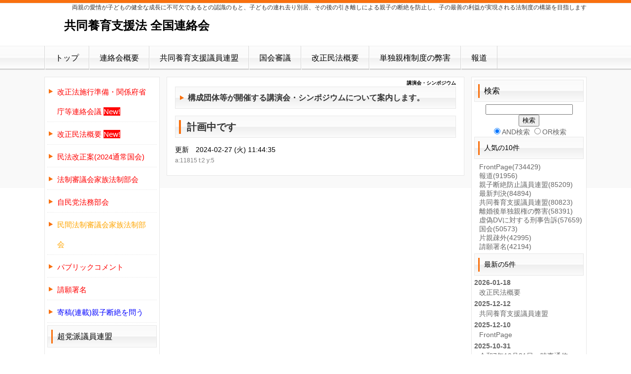

--- FILE ---
content_type: text/html; charset=UTF-8
request_url: http://www.oyako-law.org/index.php?%E8%AC%9B%E6%BC%94%E4%BC%9A%E3%83%BB%E3%82%B7%E3%83%B3%E3%83%9D%E3%82%B8%E3%82%A6%E3%83%A0
body_size: 7909
content:
<!DOCTYPE html>
<html lang="ja">
<head>
 <meta charset="UTF-8">
 <title>講演会・シンポジウム - 共同養育支援法 全国連絡会</title>
 <meta http-equiv="content-style-type" content="text/css" />
 <meta name="keywords" content="子,親子,連れ去り,片親,引き離し,断絶,防止,PAS,親子交流,面会交流,調停,裁判,別居,離婚,片親疎外,偽装DV,面会拒否,女権団体,当事者団体,当事者,不法連れ去り,民法,児童,虐待,児童虐待,ハーグ条約,国際的な子の奪取の民事面に関する条約,児童の権利条約,離婚,当事者,裁判,調停,裁判所,家庭,高等" />
 <meta name="description" content=" 離れて暮らす実の親子が日常的かつ定期的に会い、生活を共にすることで子どもが両親の愛情を日常的に直接感じ、安心して成長することが出来る社会を構築するために、当事者団体が結束して『親子断絶防止法』制定を支援します。

" />
 <meta http-equiv="Content-Script-Type" content="text/javascript" />
 <meta http-equiv="imagetoolbar" content="no" />
 <link rel="alternate" type="application/rss+xml" title="RSS" href="http://www.oyako-law.org/index.php?cmd=rss" />
 
<link rel="stylesheet" media="screen" href="skin/hokukenstyle/3_biz_orange/main.css?1519452860">
<link rel="stylesheet" media="print" href="skin/hokukenstyle/3_biz_orange/main_print.css">
    <script>
if (typeof QHM === "undefined") QHM = {};
QHM = {"window_open":true,"exclude_host_name_regex":"","default_target":"_blank"};
</script><meta name="GENERATOR" content="Quick Homepage Maker; version=5.2; rev=2066; haik=false" />
<link rel="canonical" href="http://www.oyako-law.org/index.php?%E8%AC%9B%E6%BC%94%E4%BC%9A%E3%83%BB%E3%82%B7%E3%83%B3%E3%83%9D%E3%82%B8%E3%82%A6%E3%83%A0">
<script src="js/qhm.min.js"></script><script>
  (function(i,s,o,g,r,a,m){i['GoogleAnalyticsObject']=r;i[r]=i[r]||function(){
  (i[r].q=i[r].q||[]).push(arguments)},i[r].l=1*new Date();a=s.createElement(o),
  m=s.getElementsByTagName(o)[0];a.async=1;a.src=g;m.parentNode.insertBefore(a,m)
  })(window,document,'script','//www.google-analytics.com/analytics.js','ga');

  ga('create', 'UA-54540560-1', 'auto');
  ga('send', 'pageview');

</script>
</head>
<body>
<!-- ◆ Head copy ◆ =====================================================  -->
<div id="headcopy" class="qhm-head-copy">
<h1>両親の愛情が子どもの健全な成長に不可欠であるとの認識のもと、子どもの連れ去り別居、その後の引き離しによる親子の断絶を防止し、子の最善の利益が実現される法制度の構築を目指します</h1>
</div><!-- END: id:headcopy -->
<div id="wrapper"><!-- ■BEGIN id:wrapper -->
<!-- ◆ Header ◆ ========================================================== -->
<div id="header">
<div id="logo_text"><a href="http://www.oyako-law.org/">共同養育支援法 全国連絡会</a></div>
</div>
<!-- ◆ Navigator ◆ ======================================================= -->
<div id="navigator">
	
<!-- SITENAVIGATOR CONTENTS START -->
<ul class="list1" ><li><a href="http://www.oyako-law.org/index.php?FrontPage" title="FrontPage">トップ</a></li>
<li><a href="http://www.oyako-law.org/index.php?%E9%80%A3%E7%B5%A1%E4%BC%9A%E6%A6%82%E8%A6%81" title="連絡会概要">連絡会概要</a></li>
<li><a href="http://www.oyako-law.org/index.php?%E5%85%B1%E5%90%8C%E9%A4%8A%E8%82%B2%E6%94%AF%E6%8F%B4%E8%AD%B0%E5%93%A1%E9%80%A3%E7%9B%9F" title="共同養育支援議員連盟">共同養育支援議員連盟</a></li>
<li><a href="http://www.oyako-law.org/index.php?%E5%9B%BD%E4%BC%9A" title="国会">国会審議</a></li>
<li><a href="http://www.oyako-law.org/index.php?%E6%94%B9%E6%AD%A3%E6%B0%91%E6%B3%95%E6%A6%82%E8%A6%81" title="改正民法概要">改正民法概要</a></li>
<li><a href="http://www.oyako-law.org/index.php?%E9%9B%A2%E5%A9%9A%E5%BE%8C%E5%8D%98%E7%8B%AC%E8%A6%AA%E6%A8%A9%E3%81%AE%E5%BC%8A%E5%AE%B3" title="離婚後単独親権の弊害">単独親権制度の弊害</a></li>
<li><a href="http://www.oyako-law.org/index.php?%E5%A0%B1%E9%81%93" title="報道">報道</a></li></ul>

<!-- SITENAVIGATOR CONTENTS END -->
</div>
<!-- ◆ Content ◆ ========================================================= -->
<div id="wrap_main">
<div id="main"><!-- ■BEGIN id:main -->
<div id="wrap_content"><!-- ■BEGIN id:wrap_content -->
<div id="content"><!-- ■BEGIN id:content -->
<h2 class="title">講演会・シンポジウム</h2>
<div id="body"><!-- ■BEGIN id:body -->

<!-- BODYCONTENTS START -->
<h3 id="content_1_0"><!--autolink--><a href="http://www.oyako-law.org/index.php?%E6%A7%8B%E6%88%90%E5%9B%A3%E4%BD%93" title="構成団体">構成団体</a><!--/autolink-->等が開催する<!--autolink-->講演会・シンポジウム<!--/autolink-->について案内します。  <a class="anchor" id="p993fff1" name="p993fff1"></a></h3>

<h2 id="content_1_1">計画中です  <a class="anchor" id="befc8292" name="befc8292"></a></h2>
<p>更新　2024-02-27 (火) 11:44:35<br />
<span style="font-size:12px;color:gray;"  class="qhm-deco">a:11815 t:2 y:5</span></p>

<!-- BODYCONTENTS END -->
</div><!-- □END id:body -->
<!-- summary start -->







<!-- summary end --></div><!-- □END id:content -->
</div><!-- □ END id:wrap_content -->
<!-- ◆sidebar◆ ========================================================== -->
<div id="wrap_sidebar"><!-- ■BEGIN id:wrap_sidebar -->
<div id="sidebar">
<!-- ■BEGIN id:menubar -->
<div id="menubar" class="bar">

<!-- MENUBAR CONTENTS START -->
<h3 id="content_3_0"><a href="http://www.oyako-law.org/index.php?%E9%96%A2%E4%BF%82%E5%BA%9C%E7%9C%81%E5%BA%81%E7%AD%89%E9%80%A3%E7%B5%A1%E4%BC%9A%E8%AD%B0" title="関係府省庁等連絡会議"><span style="color:red;"  class="qhm-deco">改正法施行準備・関係府省庁等連絡会議 <span style="color:white; background-color:red">New!</span></span></a></h3>

<h3 id="content_3_1"><a href="http://www.oyako-law.org/index.php?%E6%94%B9%E6%AD%A3%E6%B0%91%E6%B3%95%E6%A6%82%E8%A6%81" title="改正民法概要"><span style="color:red;"  class="qhm-deco">改正民法概要 <span style="color:white; background-color:red">New!</span></span></a></h3>

<h3 id="content_3_2"><a href="http://www.oyako-law.org/index.php?%E6%B0%91%E6%B3%95%E6%94%B9%E6%AD%A3%E6%A1%88" title="民法改正案"><span style="color:red;"  class="qhm-deco">民法改正案(2024通常国会)</span></a></h3>

<h3 id="content_3_3"><a href="http://www.oyako-law.org/index.php?%E6%B3%95%E5%88%B6%E5%AF%A9%E8%AD%B0%E4%BC%9A%E5%AE%B6%E6%97%8F%E6%B3%95%E5%88%B6%E9%83%A8%E4%BC%9A" title="法制審議会家族法制部会"><span style="color:red;"  class="qhm-deco">法制審議会家族法制部会</span></a></h3>

<h3 id="content_3_4"><a href="http://www.oyako-law.org/index.php?%E8%87%AA%E6%B0%91%E5%85%9A%E6%B3%95%E5%8B%99%E9%83%A8%E4%BC%9A" title="自民党法務部会"><span style="color:red;"  class="qhm-deco">自民党法務部会</span></a></h3>

<h3 id="content_3_5"><a href="http://www.oyako-law.org/index.php?%E6%B0%91%E9%96%93%E6%B3%95%E5%88%B6%E5%AF%A9%E8%AD%B0%E4%BC%9A%E5%AE%B6%E6%97%8F%E6%B3%95%E5%88%B6%E9%83%A8%E4%BC%9A" title="民間法制審議会家族法制部会"><span style="color:orange;"  class="qhm-deco">民間法制審議会家族法制部会</span></a></h3>

<h3 id="content_3_6"><a href="http://www.oyako-law.org/index.php?%E3%83%91%E3%83%96%E3%83%AA%E3%83%83%E3%82%AF%E3%82%B3%E3%83%A1%E3%83%B3%E3%83%88" title="パブリックコメント"><span style="color:red;"  class="qhm-deco">パブリックコメント</span></a></h3>

<h3 id="content_3_7"><a href="http://www.oyako-law.org/index.php?%E8%AB%8B%E9%A1%98%E7%BD%B2%E5%90%8D" title="請願署名"><span style="color:red;"  class="qhm-deco">請願署名</span></a></h3>

<h3 id="content_3_8"><a href="http://www.oyako-law.org/index.php?%E8%A6%AA%E5%AD%90%E6%96%AD%E7%B5%B6%E3%81%AE%E5%AE%9F%E6%85%8B%28%E5%AF%84%E7%A8%BF%29" title="親子断絶の実態(寄稿)"><span style="color:blue;"  class="qhm-deco">寄稿(連載)親子断絶を問う</span></a></h3>

<h2 id="content_3_9">超党派議員連盟</h2>

<h3 id="content_3_10"><a href="http://www.oyako-law.org/index.php?%E5%85%B1%E5%90%8C%E9%A4%8A%E8%82%B2%E6%94%AF%E6%8F%B4%E8%AD%B0%E5%93%A1%E9%80%A3%E7%9B%9F" title="共同養育支援議員連盟"><span style="color:orange;"  class="qhm-deco">共同養育支援議員連盟</span></a></h3>

<h3 id="content_3_11"><a href="http://www.oyako-law.org/index.php?%E8%A6%AA%E5%AD%90%E6%96%AD%E7%B5%B6%E9%98%B2%E6%AD%A2%E8%AD%B0%E5%93%A1%E9%80%A3%E7%9B%9F" title="親子断絶防止議員連盟">親子断絶防止議員連盟</a></h3>

<h3 id="content_3_12"><a href="http://www.oyako-law.org/index.php?%E6%B3%95%E6%A1%88%E3%81%AE%E6%8E%B2%E8%BC%89%E3%81%AB%E3%81%A4%E3%81%84%E3%81%A6" title="法案の掲載について">議員連盟法案</a></h3>

<h2 id="content_3_13">連絡会</h2>

<h3 id="content_3_14"><a href="http://www.oyako-law.org/index.php?%E3%83%91%E3%83%96%E3%83%AA%E3%83%83%E3%82%AF%E3%82%B3%E3%83%A1%E3%83%B3%E3%83%88" title="パブリックコメント"><span style="color:red;"  class="qhm-deco">パブリックコメント</span></a></h3>

<h3 id="content_3_15"><a href="http://www.oyako-law.org/index.php?%E8%AD%B0%E9%80%A3%E8%A6%81%E6%9C%9B%E6%9B%B8" title="議連要望書"> <span style="color:red;"  class="qhm-deco">議連要望書</span></a></h3>

<h3 id="content_3_16"><a href="http://www.oyako-law.org/index.php?%E8%87%AA%E6%B0%91%E5%85%9A%E8%A6%81%E6%9C%9B%E6%9B%B8" title="自民党要望書"> <span style="color:red;"  class="qhm-deco">自民党要望書</span></a></h3>

<h3 id="content_3_17"><!--autolink--><a href="http://www.oyako-law.org/index.php?%E9%80%A3%E7%B5%A1%E4%BC%9A%E6%A6%82%E8%A6%81" title="連絡会概要">連絡会概要</a><!--/autolink--></h3>

<h3 id="content_3_18"><a href="http://www.oyako-law.org/index.php?%E6%A7%8B%E6%88%90%E5%9B%A3%E4%BD%93" title="構成団体">構成団体</a></h3>

<h3 id="content_3_19"><a href="http://www.oyako-law.org/index.php?%E5%AF%84%E4%BB%98%E9%87%91%E5%8B%9F%E9%9B%86" title="寄付金募集"><span style="color:orange;"  class="qhm-deco">寄付金募集</span> </a></h3>

<h3 id="content_3_20"><a href="http://www.oyako-law.org/index.php?%E9%99%A2%E5%86%85%E9%9B%86%E4%BC%9A" title="院内集会">国会勉強会</a></h3>

<h3 id="content_3_21" class="focus"><a href="http://www.oyako-law.org/index.php?%E8%AC%9B%E6%BC%94%E4%BC%9A%E3%83%BB%E3%82%B7%E3%83%B3%E3%83%9D%E3%82%B8%E3%82%A6%E3%83%A0" title="講演会・シンポジウム">講演会・シンポジウム</a></h3>

<h3 id="content_3_22"><a href="http://www.oyako-law.org/index.php?%E3%82%AD%E3%83%A3%E3%83%B3%E3%83%9A%E3%83%BC%E3%83%B3" title="キャンペーン">キャンペーン</a></h3>

<h2 id="content_3_23"><span style="color:red;"  class="qhm-deco">私たちの主張</span></h2>

<h3 id="content_3_24"><a href="http://www.oyako-law.org/index.php?%E9%9B%A2%E5%A9%9A%E5%BE%8C%E5%8D%98%E7%8B%AC%E8%A6%AA%E6%A8%A9%E3%81%AE%E5%BC%8A%E5%AE%B3" title="離婚後単独親権の弊害"><span style="color:red;"  class="qhm-deco">離婚後単独親権制度の弊害</span></a></h3>

<h3 id="content_3_25"><a href="http://www.oyako-law.org/index.php?%E7%8F%BE%E7%8A%B6%E3%81%A8%E8%AA%B2%E9%A1%8C" title="現状と課題"><span style="color:green;"  class="qhm-deco">現状と課題</span></a></h3>

<h3 id="content_3_26"><a href="http://www.oyako-law.org/index.php?%E7%A7%81%E3%81%9F%E3%81%A1%E3%81%AE%E5%A3%B0" title="私たちの声"><span style="color:green;"  class="qhm-deco">親子断絶の実態</span></a></h3>

<h3 id="content_3_27"><a href="http://www.oyako-law.org/index.php?%E7%A7%81%E3%81%9F%E3%81%A1%E3%81%8C%E6%9C%9B%E3%82%80%E7%A4%BE%E4%BC%9A" title="私たちが望む社会"><span style="color:green;"  class="qhm-deco">私たちが望む社会</span></a></h3>

<h3 id="content_3_28"><a href="http://www.oyako-law.org/index.php?%E6%B1%82%E3%82%81%E3%82%8B%E7%AB%8B%E6%B3%95" title="求める立法"><span style="color:green;"  class="qhm-deco">求める立法</span></a></h3>

<h3 id="content_3_29"><a href="http://www.oyako-law.org/index.php?%E7%9C%9F%E3%81%AE%E7%94%B7%E5%A5%B3%E5%B9%B3%E7%AD%89%E3%82%92%E6%B1%82%E3%82%81%E3%81%A6" title="真の男女平等を求めて"><span style="color:green;"  class="qhm-deco">真の男女平等を求めて</span></a></h3>

<h3 id="content_3_30"><a href="http://www.oyako-law.org/index.php?%E5%81%8F%E5%90%91%E5%A0%B1%E9%81%93%E3%81%AB%E5%AF%BE%E3%81%99%E3%82%8B%E6%8A%97%E8%AD%B0" title="偏向報道に対する抗議"><span style="color:orange;"  class="qhm-deco">抗議・申立</span></a></h3>

<h2 id="content_3_31">離別親子の諸問題</h2>

<h3 id="content_3_32"><a href="http://www.oyako-law.org/index.php?%E7%8F%BE%E7%8A%B6" title="現状">親子断絶の現状</a></h3>

<h3 id="content_3_33"><a href="http://www.oyako-law.org/index.php?%E5%AD%90%E3%81%A9%E3%82%82%E3%81%AE%E9%80%A3%E3%82%8C%E5%8E%BB%E3%82%8A" title="子どもの連れ去り">子どもの連れ去り</a></h3>

<h3 id="content_3_34"><a href="http://www.oyako-law.org/index.php?%E3%81%88%E3%82%93%E7%BD%AADV" title="えん罪DV">虚偽DVの実態</a></h3>

<h3 id="content_3_35"><a href="http://www.oyako-law.org/index.php?%E7%89%87%E8%A6%AA%E7%96%8E%E5%A4%96" title="片親疎外">片親疎外の子ども</a></h3>

<h3 id="content_3_36"><a href="http://www.oyako-law.org/index.php?%E5%85%90%E7%AB%A5%E8%99%90%E5%BE%85" title="児童虐待">子どもの虐待</a></h3>

<h3 id="content_3_37"><a href="http://www.oyako-law.org/index.php?%E5%AD%90%E3%81%A9%E3%82%82%E3%81%AE%E6%84%8F%E8%A6%8B%E8%A1%A8%E6%98%8E" title="子どもの意見表明">子どもの意見表明</a></h3>

<h3 id="content_3_38"><a href="http://www.oyako-law.org/index.php?DV%E4%BA%8B%E6%A1%88%E3%81%AE%E5%AF%BE%E5%BF%9C" title="DV事案の対応">DV事案の対応</a></h3>

<h3 id="content_3_39"><a href="http://www.oyako-law.org/index.php?%E9%9D%9E%E5%B8%B8%E4%BA%8B%E6%85%8B%E3%81%AB%E3%81%8A%E3%81%91%E3%82%8B%E8%A6%AA%E5%AD%90%E4%BA%A4%E6%B5%81" title="非常事態における親子交流">非常事態における親子交流</a></h3>

<h2 id="content_3_40">政府</h2>

<h3 id="content_3_41"><a href="http://www.oyako-law.org/index.php?%E6%94%BF%E5%BA%9C%E5%BA%83%E5%A0%B1" title="政府広報">政府広報</a></h3>

<h3 id="content_3_42"><a href="http://www.oyako-law.org/index.php?%E5%85%B1%E5%90%8C%E9%A4%8A%E8%82%B2%28%E6%97%A5%E6%9C%AC%29" title="共同養育(日本)">法務省の取組</a></h3>

<h3 id="content_3_43"><a href="http://www.oyako-law.org/index.php?%E6%B3%95%E5%8B%99%E7%9C%81%E7%A0%94%E7%A9%B6%E4%BC%9A" title="法務省研究会">法務省研究会</a></h3>

<h3 id="content_3_44"><a href="http://www.oyako-law.org/index.php?%E6%B3%95%E5%8B%99%E7%9C%8124%E3%82%AB%E5%9B%BD%E8%AA%BF%E6%9F%BB" title="法務省24カ国調査">法務省24カ国調査</a></h3>

<h3 id="content_3_45"><a href="http://www.oyako-law.org/index.php?%E5%85%B1%E5%90%8C%E9%A4%8A%E8%82%B2%28%E5%8E%9A%E5%8A%B4%E7%9C%81%29" title="共同養育(厚労省)">厚生労働省の取組</a></h3>

<h2 id="content_3_46">最高裁判所通知</h2>

<h3 id="content_3_47"><a href="http://www.oyako-law.org/index.php?%E6%B0%91%E6%B3%95%E6%94%B9%E6%AD%A3%E6%9B%B8%E7%B0%A1" title="民法改正書簡">民法改正に関する書簡</a></h3>

<h3 id="content_3_48"><a href="http://www.oyako-law.org/index.php?%E5%AD%90%E3%81%A9%E3%82%82%E3%81%AE%E6%89%8B%E7%B6%9A%E4%BB%A3%E7%90%86%E4%BA%BA" title="子どもの手続代理人">子どもの手続代理人</a></h3>

<h2 id="content_3_49">国会</h2>

<h3 id="content_3_50"><a href="http://www.oyako-law.org/index.php?%E5%9B%BD%E4%BC%9A" title="国会">審議(動画)</a></h3>

<h3 id="content_3_51"><a href="http://www.oyako-law.org/index.php?%E5%9B%BD%E4%BC%9A%E4%BC%9A%E8%AD%B0%E9%8C%B2" title="国会会議録">会議録</a></h3>

<h3 id="content_3_52"><a href="http://www.oyako-law.org/index.php?%E8%B3%AA%E5%95%8F%E4%B8%BB%E6%84%8F%E6%9B%B8" title="質問主意書">質問主意書</a></h3>

<h3 id="content_3_53"><a href="http://www.oyako-law.org/index.php?%E8%AB%8B%E9%A1%98%28%E5%9B%BD%29" title="請願(国)">請願</a></h3>

<h3 id="content_3_54"><a href="http://www.oyako-law.org/index.php?%E8%B3%87%E6%96%99" title="資料">参考人質疑資料</a></h3>

<h2 id="content_3_55"><!--autolink--><a href="http://www.oyako-law.org/index.php?%E5%9C%B0%E6%96%B9%E8%AD%B0%E4%BC%9A" title="地方議会">地方議会</a><!--/autolink--></h2>

<h3 id="content_3_56"><a href="http://www.oyako-law.org/index.php?%E5%9C%B0%E6%96%B9%E8%AD%B0%E4%BC%9A" title="地方議会">審議・問題提起(動画) </a></h3>

<h3 id="content_3_57"><a href="http://www.oyako-law.org/index.php?%E8%AB%8B%E9%A1%98%E3%83%BB%E6%84%8F%E8%A6%8B%E6%9B%B8" title="請願・意見書">国への請願・意見書</a></h3>

<h2 id="content_3_58">政党</h2>

<h3 id="content_3_59"><a href="http://www.oyako-law.org/index.php?%E8%87%AA%E6%B0%91%E5%85%9A%E5%8F%B8%E6%B3%95%E5%88%B6%E5%BA%A6%E8%AA%BF%E6%9F%BB%E4%BC%9A2020%E6%8F%90%E8%A8%80" title="自民党司法制度調査会2020提言">自民党司法制度調査会2020提言</a></h3>

<h2 id="content_3_60"><!--autolink--><a href="http://www.oyako-law.org/index.php?%E5%85%B1%E5%90%8C%E9%A4%8A%E8%82%B2" title="共同養育">共同養育</a><!--/autolink--></h2>

<h3 id="content_3_61"><a href="http://www.oyako-law.org/index.php?%E5%85%B1%E5%90%8C%E9%A4%8A%E8%82%B2" title="共同養育">自治体の支援</a></h3>

<h3 id="content_3_62"><a href="http://www.oyako-law.org/index.php?%E5%85%B1%E5%90%8C%E9%A4%8A%E8%82%B2%28%E6%B0%91%E9%96%93%29" title="共同養育(民間)">民間の支援</a></h3>

<h2 id="content_3_63">国際社会の非難・警告</h2>

<h3 id="content_3_64"><a href="http://www.oyako-law.org/index.php?%E6%B5%B7%E5%A4%96%E3%81%8B%E3%82%89%E3%81%AE%E8%AD%A6%E5%91%8A" title="海外からの警告"><span style="color:red;"  class="qhm-deco">海外からの警告</span></a></h3>

<h3 id="content_3_65"><a href="http://www.oyako-law.org/index.php?%E5%9B%BD%E9%80%A3%E4%BA%BA%E6%A8%A9%E5%A7%94%E5%93%A1%E4%BC%9A%E5%8B%A7%E5%91%8A" title="国連人権委員会勧告"><span style="color:blue;"  class="qhm-deco">国連人権委員会勧告</span></a></h3>

<h3 id="content_3_66"><a href="http://www.oyako-law.org/index.php?%E5%9B%BD%E9%80%A3%E5%AD%90%E3%81%A9%E3%82%82%E3%81%AE%E6%A8%A9%E5%88%A9%E5%A7%94%E5%93%A1%E4%BC%9A%E5%8B%A7%E5%91%8A" title="国連子どもの権利委員会勧告"><span style="color:blue;"  class="qhm-deco">国連子どもの権利委員会勧告</span></a></h3>

<h3 id="content_3_67"><a href="http://www.oyako-law.org/index.php?%E5%9B%BD%E9%80%A3%E4%BA%BA%E6%A8%A9%E7%90%86%E4%BA%8B%E4%BC%9A%E3%81%B8%E3%81%AE%E5%A0%B1%E5%91%8A" title="国連人権理事会への報告"><span style="color:blue;"  class="qhm-deco">国連人権理事会への報告</span></a></h3>

<h2 id="content_3_68">国際社会への発信</h2>

<h3 id="content_3_69"><a href="http://www.oyako-law.org/index.php?Parental%20Child%20Abduction" title="Parental Child Abduction"><span style="color:red;"  class="qhm-deco">Parental Child Abduction in Japan</span></a></h3>

<h2 id="content_3_70">海外の親権・養育制度</h2>

<h3 id="content_3_71"><a href="http://www.oyako-law.org/index.php?%E3%82%A2%E3%83%A1%E3%83%AA%E3%82%AB" title="アメリカ">アメリカ</a></h3>

<h3 id="content_3_72"><a href="http://www.oyako-law.org/index.php?%E3%83%95%E3%83%A9%E3%83%B3%E3%82%B9" title="フランス">フランス</a></h3>

<h3 id="content_3_73"><a href="http://www.oyako-law.org/index.php?%E3%83%89%E3%82%A4%E3%83%84" title="ドイツ">ドイツ</a></h3>

<h3 id="content_3_74"><a href="http://www.oyako-law.org/index.php?%E3%82%A4%E3%82%AE%E3%83%AA%E3%82%B9" title="イギリス">イギリス</a></h3>

<h3 id="content_3_75"><a href="http://www.oyako-law.org/index.php?%E9%9F%93%E5%9B%BD" title="韓国">韓国</a></h3>

<h3 id="content_3_76"><a href="http://www.oyako-law.org/index.php?%E3%82%AA%E3%83%BC%E3%82%B9%E3%83%88%E3%83%AA%E3%82%A2" title="オーストリア">オーストリア</a></h3>

<h3 id="content_3_77"><a href="http://www.oyako-law.org/index.php?%E3%82%B9%E3%82%A6%E3%82%A7%E3%83%BC%E3%83%87%E3%83%B3" title="スウェーデン">スウェーデン</a></h3>

<h3 id="content_3_78"><a href="http://www.oyako-law.org/index.php?%E3%82%B9%E3%82%A4%E3%82%B9" title="スイス">スイス</a></h3>

<h3 id="content_3_79"><span class="noexists"><a href="http://www.oyako-law.org/index.php?cmd=edit&amp;page=%E3%82%AA%E3%83%BC%E3%82%B9%E3%83%88%E3%83%A9%E3%83%AA%E3%82%A2&amp;refer=%E8%AC%9B%E6%BC%94%E4%BC%9A%E3%83%BB%E3%82%B7%E3%83%B3%E3%83%9D%E3%82%B8%E3%82%A6%E3%83%A0">オーストラリア?</a></span></h3>

<h3 id="content_3_80"><a href="http://www.oyako-law.org/index.php?%E3%83%96%E3%83%A9%E3%82%B8%E3%83%AB" title="ブラジル">ブラジル</a></h3>

<h3 id="content_3_81"><a href="http://www.oyako-law.org/index.php?%E4%B8%AD%E5%9B%BD" title="中国">中国</a></h3>

<h2 id="content_3_82">国際条約と国内運用</h2>

<h3 id="content_3_83"><a href="http://www.oyako-law.org/index.php?%E5%AD%90%E3%81%A9%E3%82%82%E3%81%AE%E6%A8%A9%E5%88%A9%E6%9D%A1%E7%B4%84" title="子どもの権利条約">児童の権利条約</a></h3>

<h3 id="content_3_84"><a href="http://www.oyako-law.org/index.php?%E3%83%8F%E3%83%BC%E3%82%B0%E6%9D%A1%E7%B4%84" title="ハーグ条約">ハーグ条約</a></h3>

<h3 id="content_3_85"><a href="http://www.oyako-law.org/index.php?%E3%83%8F%E3%83%BC%E3%82%B0%E6%9D%A1%E7%B4%84%E3%81%AE%E5%9B%BD%E5%86%85%E9%81%8B%E7%94%A8" title="ハーグ条約の国内運用">ハーグ条約の国内運用</a></h3>

<h3 id="content_3_86"><a href="http://www.oyako-law.org/index.php?%E3%83%8F%E3%83%BC%E3%82%B0%E6%9D%A1%E7%B4%84%E3%81%AE%E5%BD%A2%E9%AA%B8%E5%8C%96" title="ハーグ条約の形骸化">ハーグ条約の形骸化</a></h3>

<h3 id="content_3_87"><a href="http://www.oyako-law.org/index.php?%E3%83%8F%E3%83%BC%E3%82%B0%E6%9D%A1%E7%B4%84%E7%99%BA%E5%8A%B9" title="ハーグ条約発効">ハーグ条約の発効</a></h3>

<h2 id="content_3_88"><!--autolink--><a href="http://www.oyako-law.org/index.php?%E5%88%A4%E6%B1%BA%E3%83%BB%E5%AF%A9%E5%88%A4" title="判決・審判">判決・審判</a><!--/autolink--></h2>

<h3 id="content_3_89"><a href="http://www.oyako-law.org/index.php?%E8%99%9A%E5%81%BDDV%E7%94%B3%E5%91%8A%E3%81%AB%E5%AF%BE%E3%81%99%E3%82%8B%E6%90%8D%E5%AE%B3%E8%B3%A0%E5%84%9F%E8%AB%8B%E6%B1%82" title="虚偽DV申告に対する損害賠償請求">虚偽DV申告に対する損害賠償請求</a></h3>

<h3 id="content_3_90"><a href="http://www.oyako-law.org/index.php?%E8%99%9A%E5%81%BDDV%E3%81%AB%E5%AF%BE%E3%81%99%E3%82%8B%E5%88%91%E4%BA%8B%E5%91%8A%E8%A8%B4" title="虚偽DVに対する刑事告訴">虚偽DVに対する刑事告訴</a></h3>

<h3 id="content_3_91"><a href="http://www.oyako-law.org/index.php?%E6%9C%80%E6%96%B0%E5%88%A4%E6%B1%BA" title="最新判決">ﾌﾚﾝﾄﾞﾘｰﾍﾟｱﾚﾝﾄﾙｰﾙによる親権者決定を争った判決</a></h3>

<h3 id="content_3_92"><a href="http://www.oyako-law.org/index.php?%E5%88%A4%E6%B1%BA%E3%83%BB%E5%AF%A9%E5%88%A4" title="判決・審判">その他判決・審判・判例</a></h3>

<h2 id="content_3_93">関連情報</h2>

<h3 id="content_3_94"><a href="http://www.oyako-law.org/index.php?%E5%A0%B1%E9%81%93" title="報道">報道</a></h3>

<h3 id="content_3_95"><a href="http://www.oyako-law.org/index.php?%E8%AB%96%E6%96%87" title="論文">論文</a></h3>

<h3 id="content_3_96"><a href="http://www.oyako-law.org/index.php?%E8%AA%BF%E6%9F%BB%E7%A0%94%E7%A9%B6" title="調査研究">調査研究</a></h3>

<h3 id="content_3_97"><a href="http://www.oyako-law.org/index.php?%E5%8F%82%E8%80%83%E6%9B%B8%E7%B1%8D" title="参考書籍">参考書籍</a></h3>
<p><br /></p>

<!-- MENUBAR CONTENTS END -->

</div>
<!-- □END id:menubar --></div><!-- □END id:sidebar -->
</div><!-- □END id:wrap_sidebar -->
<div id="main_dummy" style="clear:both;"></div>
</div><!-- □END id:main -->
<div id="wrap_sidebar2">
<div id="sidebar2">
<!-- ■BEGIN id:menubar -->
<div id="menubar2" class="bar">

<!-- MENUBAR2 CONTENTS START -->
<div id="searchmenu">
<h2>検索</h2>
<form action="http://www.oyako-law.org/index.php" method="get">
<div style="text-align:center">
  <div class="form-group">
    <div class="input-group">
    	<input type="text" name="word" value="" tabindex="1" accesskey="k" class="form-control input-sm" />
      <span class="input-group-btn">
    	  <input type="submit" value="検索" tabindex="2" accesskey="s" class="btn btn-default btn-sm" />
      </span>
    </div>
  </div>
  <div class="form-group">
    <label for="and_search" class="radio-inline" style="display:inline-block;line-height:normal">
    	<input type="radio" name="type" value="AND" checked="checked" id="and_search" tabindex="3" accesskey="a" />AND検索
    </label>
    <label for="or_search" class="radio-inline" style="display:inline-block;line-height:normal">
      <input type="radio" name="type" value="OR" id="or_search" tabindex="3" accesskey="o" />OR検索
    </label>
  </div>

	<input type="hidden" name="cmd" value="search" />
	<input type="hidden" name="encode_hint" value="ぷ" />
</div>
</form>
</div>
<div class="qhm-plugin-popular"><h5>人気の10件</h5><div><ul class="popular_list">
 <li><a href="http://www.oyako-law.org/index.php?FrontPage" title="FrontPage">FrontPage<span class="counter">(734429)</span></a></li>
 <li><a href="http://www.oyako-law.org/index.php?%E5%A0%B1%E9%81%93" title="報道">報道<span class="counter">(91956)</span></a></li>
 <li><a href="http://www.oyako-law.org/index.php?%E8%A6%AA%E5%AD%90%E6%96%AD%E7%B5%B6%E9%98%B2%E6%AD%A2%E8%AD%B0%E5%93%A1%E9%80%A3%E7%9B%9F" title="親子断絶防止議員連盟">親子断絶防止議員連盟<span class="counter">(85209)</span></a></li>
 <li><a href="http://www.oyako-law.org/index.php?%E6%9C%80%E6%96%B0%E5%88%A4%E6%B1%BA" title="最新判決">最新判決<span class="counter">(84894)</span></a></li>
 <li><a href="http://www.oyako-law.org/index.php?%E5%85%B1%E5%90%8C%E9%A4%8A%E8%82%B2%E6%94%AF%E6%8F%B4%E8%AD%B0%E5%93%A1%E9%80%A3%E7%9B%9F" title="共同養育支援議員連盟">共同養育支援議員連盟<span class="counter">(80823)</span></a></li>
 <li><a href="http://www.oyako-law.org/index.php?%E9%9B%A2%E5%A9%9A%E5%BE%8C%E5%8D%98%E7%8B%AC%E8%A6%AA%E6%A8%A9%E3%81%AE%E5%BC%8A%E5%AE%B3" title="離婚後単独親権の弊害">離婚後単独親権の弊害<span class="counter">(58391)</span></a></li>
 <li><a href="http://www.oyako-law.org/index.php?%E8%99%9A%E5%81%BDDV%E3%81%AB%E5%AF%BE%E3%81%99%E3%82%8B%E5%88%91%E4%BA%8B%E5%91%8A%E8%A8%B4" title="虚偽DVに対する刑事告訴">虚偽DVに対する刑事告訴<span class="counter">(57659)</span></a></li>
 <li><a href="http://www.oyako-law.org/index.php?%E5%9B%BD%E4%BC%9A" title="国会">国会<span class="counter">(50573)</span></a></li>
 <li><a href="http://www.oyako-law.org/index.php?%E7%89%87%E8%A6%AA%E7%96%8E%E5%A4%96" title="片親疎外">片親疎外<span class="counter">(42995)</span></a></li>
 <li><a href="http://www.oyako-law.org/index.php?%E8%AB%8B%E9%A1%98%E7%BD%B2%E5%90%8D" title="請願署名">請願署名<span class="counter">(42194)</span></a></li>
</ul>
</div></div>
<div class="qhm-plugin-recent"><h5>最新の5件</h5><div><strong>2026-01-18</strong>
<ul class="recent_list">
 <li><a href="http://www.oyako-law.org/index.php?%E6%94%B9%E6%AD%A3%E6%B0%91%E6%B3%95%E6%A6%82%E8%A6%81" title="改正民法概要">改正民法概要</a></li>
</ul>
<strong>2025-12-12</strong>
<ul class="recent_list">
 <li><a href="http://www.oyako-law.org/index.php?%E5%85%B1%E5%90%8C%E9%A4%8A%E8%82%B2%E6%94%AF%E6%8F%B4%E8%AD%B0%E5%93%A1%E9%80%A3%E7%9B%9F" title="共同養育支援議員連盟">共同養育支援議員連盟</a></li>
</ul>
<strong>2025-12-10</strong>
<ul class="recent_list">
 <li><a href="http://www.oyako-law.org/index.php?FrontPage" title="FrontPage">FrontPage</a></li>
</ul>
<strong>2025-10-31</strong>
<ul class="recent_list">
 <li><a href="http://www.oyako-law.org/index.php?%E4%BB%A4%E5%92%8C7%E5%B9%B410%E6%9C%8831%E6%97%A5%E3%80%81%E6%99%82%E4%BA%8B%E9%80%9A%E4%BF%A1" title="令和7年10月31日、時事通信">令和7年10月31日、時事通信</a></li>
 <li><a href="http://www.oyako-law.org/index.php?%E5%A0%B1%E9%81%93" title="報道">報道</a></li>
</ul>
</div></div>
<p><a href="javascript:void window.open('http://bookmarks.yahoo.co.jp/bookmarklet/showpopup?t='+encodeURIComponent('登録するタイトル')+'&amp;u='+encodeURIComponent(location.href)+'&amp;ei=UTF-8','_blank','width=550,height=480,left=100,top=50,scrollbars=1,resizable=1',0);"><img src="http://i.yimg.jp/images/ybm/blogparts/addmy_btn.gif" width="125" height="" alt="Yahoo!ブックマークに登録" style="border:none;"></a></p>
<p><a href="http://fusion.google.com/add?feedurl=http://www.oyako-law.org/index.php%3Fcmd%3Drss%26ver%3D1.0"><img
src="http://buttons.googlesyndication.com/fusion/add.gif" width="104"
height="17" border="0" alt="Add to Google"></a></p>

<!-- MENUBAR2 CONTENTS END -->

</div>
<!-- □END id:menubar --></div>
</div>
<div id="main_dummy" style="clear:left;"></div>
</div>
<!-- ◆ navigator2 ◆ ========================================================== -->
<div id="navigator2"><!-- ■BEGIN id:navigator2 -->
	
<!-- SITENAVIGATOR2 CONTENTS START -->
<p><a href="#navigator">↑ページのトップへ</a> / <a href="http://www.oyako-law.org/index.php?FrontPage" title="FrontPage">トップ</a>/<a href="http://www.oyako-law.org/index.php?%E9%80%A3%E7%B5%A1%E4%BC%9A%E6%A6%82%E8%A6%81" title="連絡会概要">連絡会概要</a>/<a href="http://www.oyako-law.org/index.php?%E5%85%B1%E5%90%8C%E9%A4%8A%E8%82%B2%E6%94%AF%E6%8F%B4%E8%AD%B0%E5%93%A1%E9%80%A3%E7%9B%9F" title="共同養育支援議員連盟">共同養育支援議員連盟</a>/<a href="http://www.oyako-law.org/index.php?%E5%9B%BD%E4%BC%9A" title="国会">国会審議</a>/<a href="http://www.oyako-law.org/index.php?%E7%8F%BE%E7%8A%B6" title="現状">親子断絶の現状</a>/<a href="http://www.oyako-law.org/index.php?%E7%89%87%E8%A6%AA%E7%96%8E%E5%A4%96" title="片親疎外">片親疎外</a>/<a href="http://www.oyako-law.org/index.php?%E5%85%B1%E5%90%8C%E9%A4%8A%E8%82%B2" title="共同養育">共同養育と面会交流</a>/<a href="http://www.oyako-law.org/index.php?%E9%9B%A2%E5%A9%9A%E5%BE%8C%E5%8D%98%E7%8B%AC%E8%A6%AA%E6%A8%A9%E3%81%AE%E5%BC%8A%E5%AE%B3" title="離婚後単独親権の弊害">離婚後単独親権制度の弊害</a>/<a href="http://www.oyako-law.org/index.php?%E5%A0%B1%E9%81%93" title="報道">報道</a></p>

<!-- SITENAVIGATOR2 CONTENTS END -->
</div><!-- □END id:navigator2 -->
<!-- ◆ Footer ◆ ========================================================== -->
<div id="footer"><!-- ■BEGIN id:footer -->
<div id="copyright"><!-- ■BEGIN id:copyright -->
<p> Copyright &copy; 2026 <a href="">親子断絶防止法 全国連絡会</a> All Rights Reserved.<br />
 東京都，http://oyako-law.org/</p>
</div><!-- □END id:copyright -->
<!-- ◆ Toobar ◆ ========================================================== -->
</div><!-- □END id:footer -->
<!-- ◆ END ◆ ============================================================= -->
</div><!-- □END id:wrapper -->
<!-- ■　QHM copy right■ ============================================== -->
<div id="licence">
<p>powered by <strong><a href="http://www.open-qhm.net/">Quick Homepage Maker</a> 5.2</strong> <br /> based on <a href="http://pukiwiki.sourceforge.jp/">PukiWiki</a> 1.4.7  License is <a href="http://www.gnu.org/licenses/gpl.html">GPL</a>. <a href="index.php?cmd=qhmauth">QHM</a> </p><!-- ■　W3C ロゴ■ ============================================== -->
<p style="text-align:right; margin-top:5px;">
    <a href="http://www.oyako-law.org/index.php?cmd=rss&amp;ver=1.0"><img src="image/rss.png" width="36" height="14" alt="最新の更新 RSS" title="最新の更新 RSS" /></a>&nbsp; 
    <a href="http://validator.w3.org/check?uri=referer"><img
        src="image/valid-xhtml10.png"
        alt="Valid XHTML 1.0 Transitional" height="31" width="88" /></a>
</p>
</div>
<!-- ■　アクセスタグ■ ============================================== -->
<script>
$("#body, [role=main]").fitVids();
</script></body>
</html>
